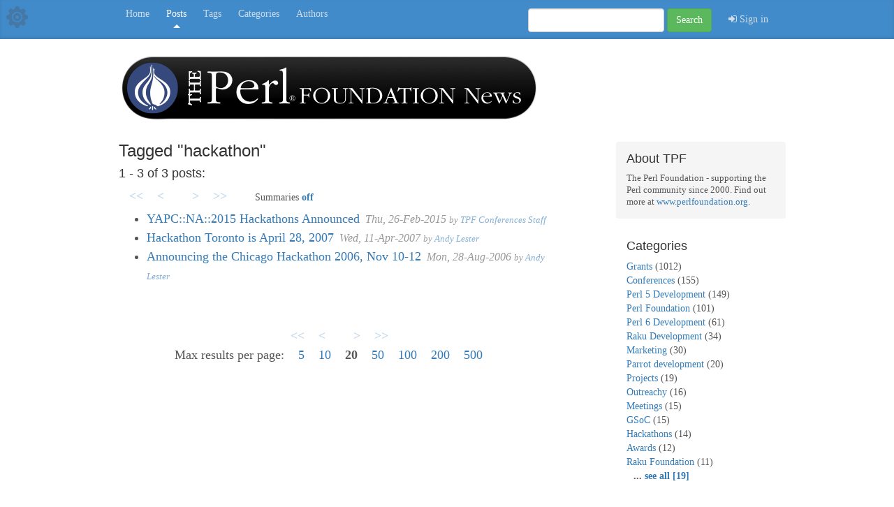

--- FILE ---
content_type: text/html; charset=utf-8
request_url: https://news.perlfoundation.org/list?tag=hackathon
body_size: 14065
content:
<!DOCTYPE html>
<html lang="en">
  <head>
    <meta charset="utf-8">
    <meta http-equiv="X-UA-Compatible" content="IE=edge">
    <meta name="viewport" content="width=device-width, initial-scale=1">
    <!-- The above 3 meta tags *must* come first in the head; any other head content must come *after* these tags -->
    <meta name="description" content="">
    <meta name="author" content="">
    <link href="/rss.xml" rel="alternate" type="application/rss+xml" title="Posts" />
    <link rel="icon" href="/img/tpf-favicon.ico">

    <!--  below is to safely support the option
      of mounting the plack app at a sub-url, and is not strictly required/needed. We could have also
      defined a 'base' or just relied on relative paths. This scaffold is just for example purposes
    %] -->

    <title>Posts</title>

    <!-- Bootstrap core CSS -->
    <link href="/css/bootstrap.min.css" rel="stylesheet">

    <!-- IE10 viewport hack for Surface/desktop Windows 8 bug -->
    <link href="/css/ie10-viewport-bug-workaround.css" rel="stylesheet">
    
    <link href="/fonts/font-awesome.min.css" rel="stylesheet">

    <!-- Custom styles for this template -->
    <link href="/css/blog.css" rel="stylesheet">

    <!-- HTML5 shim and Respond.js for IE8 support of HTML5 elements and media queries -->
    <!--[if lt IE 9]>
      <script src="https://oss.maxcdn.com/html5shiv/3.7.3/html5shiv.min.js"></script>
      <script src="https://oss.maxcdn.com/respond/1.4.2/respond.min.js"></script>
    <![endif]-->
    
    <!--
      <script src="js/google-code-prettify.js"></script>
    -->
    
    <script src="/js/picoModal.js"></script>
    <script src="/js/subcomment_popups.js"></script>
  </head>

  <body>

    <div class="blog-masthead">
      <div class="cog-link">
        <a href="/adm" title="Admin">
          <img style="max-height:100%;max-width:100%;" src="img/Cog-64.png" />
        </a>
      </div>
    
      <div class="container">
      
      
        <nav class="blog-nav">
        
          
              <a class="blog-nav-item" href="/">Home</a>
          
              <a class="blog-nav-item active" href="/list">Posts</a>
          
              <a class="blog-nav-item" href="/tags">Tags</a>
          
              <a class="blog-nav-item" href="/categories">Categories</a>
          
              <a class="blog-nav-item" href="/authors">Authors</a>
          
          
          
        
          <form class="navbar-form navbar-right" action="/list">
            <div class="form-group">
              <input type="text" class="form-control" name="search">
            </div>
            <button type="submit" class="btn btn-success">Search</button>
            
            <div style="padding-left:10px;display:inline-block;">
               
 <a class="blog-nav-item" target="_top" href="/auth/to_referer">
  <i class="fa fa-sign-in"></i>&nbsp;Sign in
 </a>
            </div>
            
          </form>
        </nav>
      </div>
    </div>

    <div class="container">


      <div class="blog-header" style="padding-bottom:30px;">
        <a href="/">
          <img src="/img/TPF_news_header.png" style="height: 97px; width: 602px; max-width: 100%; height: auto;" />
        </a>
      </div>

      <!--
      <div class="blog-header">
        
          <h1 class="blog-title" style="margin-top:5px;">The Perl Foundation News</h1>
        
        
          <p class="lead blog-description">Official Blog of The Perl Foundation (TPF)</p>
        
      </div>
      -->

      <div class="row">

        <div class="col-sm-8 blog-main">
        
        

  <div class="blog-post">
  
  <div style="padding-bottom:5px;">
  <h3>
    
    Tagged "hackathon" 
    
  </h3>
  
  
  
  <h4>
    
      1 - 3 of 3 posts:
    
  </h4>
  
  <div>
    
    
  
    <a style="padding-left:15px;text-decoration:none;opacity:0.3;"><b>&lt;&lt;</b></a>
  
  
    <a style="padding-left:15px;text-decoration:none;opacity:0.3;"><b>&lt;</b></a>
  
  
    <a style="padding-left:35px;text-decoration:none;opacity:0.3;"><b>&gt;</b></a>
  
  
    <a style="padding-left:15px;text-decoration:none;opacity:0.3;"><b>&gt;&gt;</b></a>
  

    
    <span style="padding-left:35px;font-size:.8em;">Summaries 
      <b>
      
        <a href="?tag=hackathon&new_summary=1" title="Turn on">off</a>
      
      </b>
    </span>
    
  </div>
  
  
  
  </div>
    <ul>
      
        <li>
          <a href="/post/yapcna2015_hackathons_announce">YAPC::NA::2015 Hackathons Announced</a> 
          <i style="padding-left:3px;opacity:0.6;font-size:.9em;"> 
            Thu, 26-Feb-2015 <span style="font-size:.8em;">by 
            <a href="/list?username=tpfconference">TPF Conferences Staff</a></span>
          </i>
          
          
          
        </li>
      
        <li>
          <a href="/post/hackathon_toronto_is_april_28">Hackathon Toronto is April 28, 2007</a> 
          <i style="padding-left:3px;opacity:0.6;font-size:.9em;"> 
            Wed, 11-Apr-2007 <span style="font-size:.8em;">by 
            <a href="/list?username=andylester">Andy Lester</a></span>
          </i>
          
          
          
        </li>
      
        <li>
          <a href="/post/announcing_the_chicago_hackath">Announcing the Chicago Hackathon 2006, Nov 10-12</a> 
          <i style="padding-left:3px;opacity:0.6;font-size:.9em;"> 
            Mon, 28-Aug-2006 <span style="font-size:.8em;">by 
            <a href="/list?username=andylester">Andy Lester</a></span>
          </i>
          
          
          
        </li>
      
    </ul>
    
  </div>
  
  <div style="text-align:center;padding-bottom:10px;">
    <div>
      
  
    <a style="padding-left:15px;text-decoration:none;opacity:0.3;"><b>&lt;&lt;</b></a>
  
  
    <a style="padding-left:15px;text-decoration:none;opacity:0.3;"><b>&lt;</b></a>
  
  
    <a style="padding-left:35px;text-decoration:none;opacity:0.3;"><b>&gt;</b></a>
  
  
    <a style="padding-left:15px;text-decoration:none;opacity:0.3;"><b>&gt;&gt;</b></a>
  

    </div>
      Max results per page: &nbsp;&nbsp;      
        <a href="?tag=hackathon&new_limit=5&new_page=1">5</a>
      
      &nbsp;&nbsp;      
        <a href="?tag=hackathon&new_limit=10&new_page=1">10</a>
      
      &nbsp;&nbsp;      
        <b>20</b>
      
      &nbsp;&nbsp;      
        <a href="?tag=hackathon&new_limit=50&new_page=1">50</a>
      
      &nbsp;&nbsp;      
        <a href="?tag=hackathon&new_limit=100&new_page=1">100</a>
      
      &nbsp;&nbsp;      
        <a href="?tag=hackathon&new_limit=200&new_page=1">200</a>
      
      &nbsp;&nbsp;      
        <a href="?tag=hackathon&new_limit=500&new_page=1">500</a>
      
      &nbsp;&nbsp;  </div>
  



        </div><!-- /.blog-main -->

        <div class="col-sm-3 col-sm-offset-1 blog-sidebar">
          
            <div class="sidebar-module sidebar-module-inset">
              
              <h4>About TPF</h4>
<p style="font-size:.9em;">
  The Perl Foundation - supporting the Perl community since 2000. 
  Find out more at <a href="http://www.perlfoundation.org">www.perlfoundation.org</a>.
</p>
            </div>
          

          
          <div class="sidebar-module">
                        
            
              <h4>Categories</h4>
              <ol class="list-unstyled">
                
                  <li>
                    <a href="/list?category=Grants">Grants</a> 
                    (1012)
                  </li>
                 
                  <li>
                    <a href="/list?category=Conferences">Conferences</a> 
                    (155)
                  </li>
                 
                  <li>
                    <a href="/list?category=Perl 5 Development">Perl 5 Development</a> 
                    (149)
                  </li>
                 
                  <li>
                    <a href="/list?category=Perl Foundation">Perl Foundation</a> 
                    (101)
                  </li>
                 
                  <li>
                    <a href="/list?category=Perl 6 Development">Perl 6 Development</a> 
                    (61)
                  </li>
                 
                  <li>
                    <a href="/list?category=Raku Development">Raku Development</a> 
                    (34)
                  </li>
                 
                  <li>
                    <a href="/list?category=Marketing">Marketing</a> 
                    (30)
                  </li>
                 
                  <li>
                    <a href="/list?category=Parrot development">Parrot development</a> 
                    (20)
                  </li>
                 
                  <li>
                    <a href="/list?category=Projects">Projects</a> 
                    (19)
                  </li>
                 
                  <li>
                    <a href="/list?category=Outreachy">Outreachy</a> 
                    (16)
                  </li>
                 
                  <li>
                    <a href="/list?category=Meetings">Meetings</a> 
                    (15)
                  </li>
                 
                  <li>
                    <a href="/list?category=GSoC">GSoC</a> 
                    (15)
                  </li>
                 
                  <li>
                    <a href="/list?category=Hackathons">Hackathons</a> 
                    (14)
                  </li>
                 
                  <li>
                    <a href="/list?category=Awards">Awards</a> 
                    (12)
                  </li>
                 
                  <li>
                    <a href="/list?category=Raku Foundation">Raku Foundation</a> 
                    (11)
                  </li>
                 
                 
                  <b style="padding-left:10px;"> ... <a href="/categories">see all [19]</a></b>
                 
              </ol>
              <br>
            

          
            <h4>Popular Tags</h4>
            <ol class="list-unstyled">              
                <li>
                  <a href="/list?tag=p5p">p5p</a> 
                  (34)
                </li>
               
                <li>
                  <a href="/list?tag=grants">grants</a> 
                  (17)
                </li>
               
                <li>
                  <a href="/list?tag=perl">perl</a> 
                  (16)
                </li>
               
                <li>
                  <a href="/list?tag=yapc">yapc</a> 
                  (13)
                </li>
               
                <li>
                  <a href="/list?tag=perl6">perl6</a> 
                  (11)
                </li>
               
                <li>
                  <a href="/list?tag=tpcislc">tpcislc</a> 
                  (9)
                </li>
               
                <li>
                  <a href="/list?tag=tpcih">tpcih</a> 
                  (8)
                </li>
               
                <li>
                  <a href="/list?tag=tprcic">tprcic</a> 
                  (7)
                </li>
               
               
                <b style="padding-left:10px;"> ... <a href="/tags">see all [143]</a></b>
               
               
            </ol>
            
            <br>
            
            <h4>Recent Tags</h4>
            <ol class="list-unstyled">              
                <li>
                  <a href="/list?tag=community-roundtable">community-roundtable</a> 
                  (1)
                </li>
               
                <li>
                  <a href="/list?tag=hackathons2023">hackathons2023</a> 
                  (1)
                </li>
               
                <li>
                  <a href="/list?tag=yapcjapan">yapcjapan</a> 
                  (1)
                </li>
               
                <li>
                  <a href="/list?tag=tprchouston">tprchouston</a> 
                  (1)
                </li>
               
                <li>
                  <a href="/list?tag=tpf-cat">tpf-cat</a> 
                  (2)
                </li>
               
                <li>
                  <a href="/list?tag=raku">raku</a> 
                  (1)
                </li>
               
               
                <b style="padding-left:10px;"> ... <a href="/tags?sort=recent">
                    see all [143]
                </a></b>
               
               
            </ol>
            
            
              <br>
              
              <h4>Get Perl</h4>

<ol class="list-unstyled">
  <li><a href="http://www.perl.org/get.html">Perl 5</a></li>
  <li><a href="https://raku.org/">Raku</a></li>
</ol>

<br>

<h4>Links</h4>

<ol class="list-unstyled">
  <li><a href="http://www.perlfoundation.org/">The Perl Foundation</a></li>
  <li><a href="http://blogs.perl.org/">blogs.perl.org</a></li>
  <li><a href="http://www.perl.org/">perl.org</a></li>
  <li><a href="http://www.perl.com/">perl.com</a></li>
  <li><a href="http://www.metacpan.org/">MetaCPAN</a></li>
</ol>

            
            
          </div>
        </div><!-- /.blog-sidebar -->

      </div><!-- /.row -->

    </div><!-- /.container -->

    <footer class="blog-footer">
      <p>Powered by <a href="http://rapidapp.info">RapidApp</a> and <a href="https://metacpan.org/pod/Rapi::Blog">Rapi::Blog</a></p>
      <p>
        <a href="#">Back to top</a>
      </p>
    </footer>


    <!-- Bootstrap core JavaScript
    ================================================== -->
    <!-- Placed at the end of the document so the pages load faster -->
    <script src="https://ajax.googleapis.com/ajax/libs/jquery/1.12.4/jquery.min.js"></script>
    <script>window.jQuery || document.write('<script src="/js/jquery.min.js"><\/script>')</script>
    <script src="/js/bootstrap.min.js"></script>
    <!-- IE10 viewport hack for Surface/desktop Windows 8 bug -->
    <script src="/js/ie10-viewport-bug-workaround.js"></script>
  </body>
  
  

  
</html>
